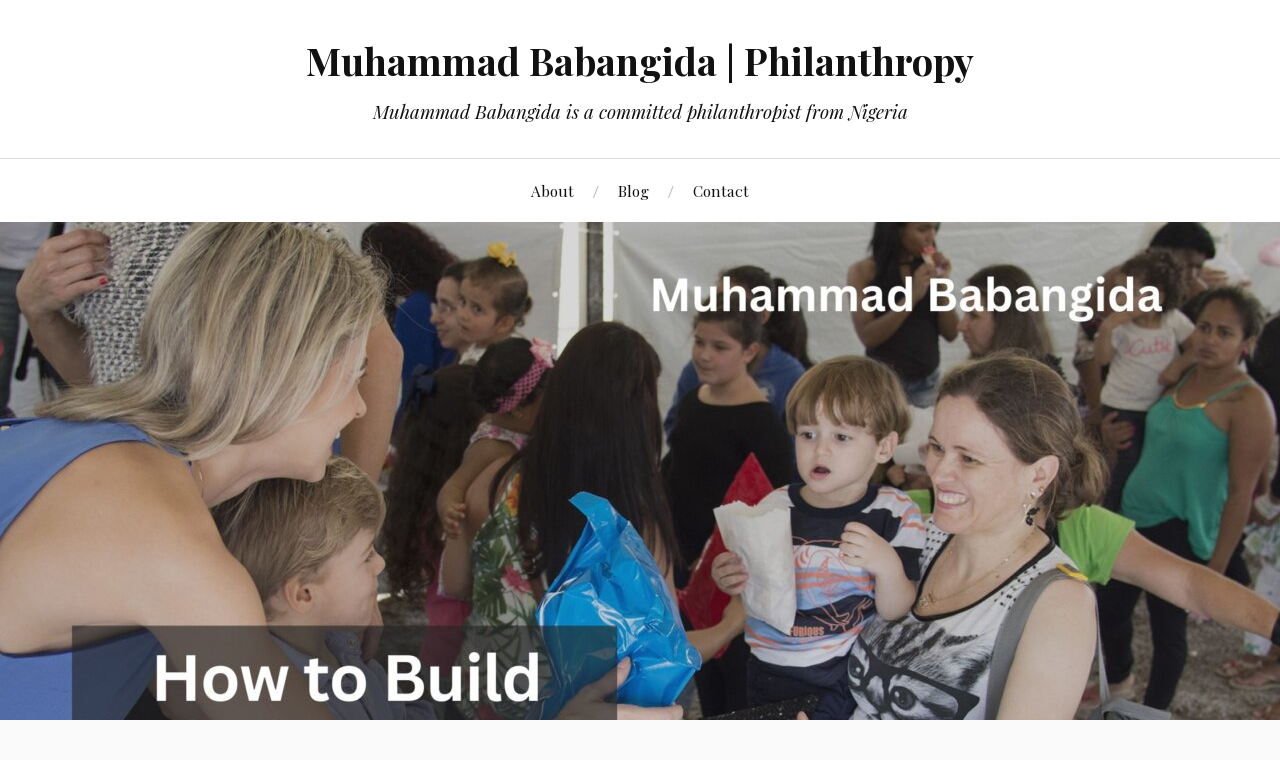

--- FILE ---
content_type: text/html; charset=UTF-8
request_url: https://muhammadbabangida.org/how-to-build-relationships-in-philanthropy/
body_size: 11985
content:
<!DOCTYPE html>

<html class="no-js" dir="ltr" lang="en-US"
	prefix="og: https://ogp.me/ns#" >

	<head profile="http://gmpg.org/xfn/11">

		<meta http-equiv="Content-Type" content="text/html; charset=UTF-8" />
		<meta name="viewport" content="width=device-width, initial-scale=1.0, maximum-scale=1.0, user-scalable=no" >

		<title>How to Build Relationships in Philanthropy - Muhammad Babangida | Philanthropy</title>
	<style>img:is([sizes="auto" i], [sizes^="auto," i]) { contain-intrinsic-size: 3000px 1500px }</style>
	
		<!-- All in One SEO 4.3.3 - aioseo.com -->
		<meta name="description" content="Building relationships in philanthropy is a nuanced and critical aspect of creating lasting impact. It&#039;s not merely about fundraising but forging connections that align with shared values and goals. Successful philanthropic endeavors rely heavily on developing and maintaining solid and genuine relationships with donors, beneficiaries, and partners. At its core, philanthropy is about making a" />
		<meta name="robots" content="max-image-preview:large" />
		<link rel="canonical" href="https://muhammadbabangida.org/how-to-build-relationships-in-philanthropy/" />
		<meta name="generator" content="All in One SEO (AIOSEO) 4.3.3 " />
		<meta property="og:locale" content="en_US" />
		<meta property="og:site_name" content="Muhammad Babangida | Philanthropy - Muhammad Babangida is a committed philanthropist from Nigeria" />
		<meta property="og:type" content="article" />
		<meta property="og:title" content="How to Build Relationships in Philanthropy - Muhammad Babangida | Philanthropy" />
		<meta property="og:description" content="Building relationships in philanthropy is a nuanced and critical aspect of creating lasting impact. It&#039;s not merely about fundraising but forging connections that align with shared values and goals. Successful philanthropic endeavors rely heavily on developing and maintaining solid and genuine relationships with donors, beneficiaries, and partners. At its core, philanthropy is about making a" />
		<meta property="og:url" content="https://muhammadbabangida.org/how-to-build-relationships-in-philanthropy/" />
		<meta property="article:published_time" content="2023-12-08T19:01:19+00:00" />
		<meta property="article:modified_time" content="2023-12-08T19:01:19+00:00" />
		<meta name="twitter:card" content="summary" />
		<meta name="twitter:title" content="How to Build Relationships in Philanthropy - Muhammad Babangida | Philanthropy" />
		<meta name="twitter:description" content="Building relationships in philanthropy is a nuanced and critical aspect of creating lasting impact. It&#039;s not merely about fundraising but forging connections that align with shared values and goals. Successful philanthropic endeavors rely heavily on developing and maintaining solid and genuine relationships with donors, beneficiaries, and partners. At its core, philanthropy is about making a" />
		<script type="application/ld+json" class="aioseo-schema">
			{"@context":"https:\/\/schema.org","@graph":[{"@type":"BlogPosting","@id":"https:\/\/muhammadbabangida.org\/how-to-build-relationships-in-philanthropy\/#blogposting","name":"How to Build Relationships in Philanthropy - Muhammad Babangida | Philanthropy","headline":"How to Build Relationships in Philanthropy","author":{"@id":"https:\/\/muhammadbabangida.org\/author\/muhammadbabangida\/#author"},"publisher":{"@id":"https:\/\/muhammadbabangida.org\/#organization"},"image":{"@type":"ImageObject","url":"https:\/\/muhammadbabangida.org\/wp-content\/uploads\/muhammadbabangida-org\/sites\/841\/How-to-Build-Relationships-in-Philanthropy.jpg","width":2240,"height":1260,"caption":"How to Build Relationships in Philanthropy"},"datePublished":"2023-12-08T19:01:19+00:00","dateModified":"2023-12-08T19:01:19+00:00","inLanguage":"en-US","mainEntityOfPage":{"@id":"https:\/\/muhammadbabangida.org\/how-to-build-relationships-in-philanthropy\/#webpage"},"isPartOf":{"@id":"https:\/\/muhammadbabangida.org\/how-to-build-relationships-in-philanthropy\/#webpage"},"articleSection":"Community Engagement, Muhammad Babangida, Philanthropy, Youth Philanthropy, Community Engagement, Fundraising, Muhammad Babangida, Nonprofit, Philanthropy"},{"@type":"BreadcrumbList","@id":"https:\/\/muhammadbabangida.org\/how-to-build-relationships-in-philanthropy\/#breadcrumblist","itemListElement":[{"@type":"ListItem","@id":"https:\/\/muhammadbabangida.org\/#listItem","position":1,"item":{"@type":"WebPage","@id":"https:\/\/muhammadbabangida.org\/","name":"Home","description":"Welcome to the Official Philanthropy Website of Muhammad Babangida, also known as Mohammed Babangida.","url":"https:\/\/muhammadbabangida.org\/"},"nextItem":"https:\/\/muhammadbabangida.org\/how-to-build-relationships-in-philanthropy\/#listItem"},{"@type":"ListItem","@id":"https:\/\/muhammadbabangida.org\/how-to-build-relationships-in-philanthropy\/#listItem","position":2,"item":{"@type":"WebPage","@id":"https:\/\/muhammadbabangida.org\/how-to-build-relationships-in-philanthropy\/","name":"How to Build Relationships in Philanthropy","description":"Building relationships in philanthropy is a nuanced and critical aspect of creating lasting impact. It's not merely about fundraising but forging connections that align with shared values and goals. Successful philanthropic endeavors rely heavily on developing and maintaining solid and genuine relationships with donors, beneficiaries, and partners. At its core, philanthropy is about making a","url":"https:\/\/muhammadbabangida.org\/how-to-build-relationships-in-philanthropy\/"},"previousItem":"https:\/\/muhammadbabangida.org\/#listItem"}]},{"@type":"Organization","@id":"https:\/\/muhammadbabangida.org\/#organization","name":"Muhammad Babangida | Philanthropy","url":"https:\/\/muhammadbabangida.org\/"},{"@type":"Person","@id":"https:\/\/muhammadbabangida.org\/author\/muhammadbabangida\/#author","url":"https:\/\/muhammadbabangida.org\/author\/muhammadbabangida\/","name":"Muhammad Babangida","image":{"@type":"ImageObject","@id":"https:\/\/muhammadbabangida.org\/how-to-build-relationships-in-philanthropy\/#authorImage","url":"https:\/\/secure.gravatar.com\/avatar\/5a9e5b7d3fcd95b2bccc76df95a6924b31f0e88b6592c9069a4c00256974c924?s=96&d=mm&r=g","width":96,"height":96,"caption":"Muhammad Babangida"}},{"@type":"WebPage","@id":"https:\/\/muhammadbabangida.org\/how-to-build-relationships-in-philanthropy\/#webpage","url":"https:\/\/muhammadbabangida.org\/how-to-build-relationships-in-philanthropy\/","name":"How to Build Relationships in Philanthropy - Muhammad Babangida | Philanthropy","description":"Building relationships in philanthropy is a nuanced and critical aspect of creating lasting impact. It's not merely about fundraising but forging connections that align with shared values and goals. Successful philanthropic endeavors rely heavily on developing and maintaining solid and genuine relationships with donors, beneficiaries, and partners. At its core, philanthropy is about making a","inLanguage":"en-US","isPartOf":{"@id":"https:\/\/muhammadbabangida.org\/#website"},"breadcrumb":{"@id":"https:\/\/muhammadbabangida.org\/how-to-build-relationships-in-philanthropy\/#breadcrumblist"},"author":{"@id":"https:\/\/muhammadbabangida.org\/author\/muhammadbabangida\/#author"},"creator":{"@id":"https:\/\/muhammadbabangida.org\/author\/muhammadbabangida\/#author"},"image":{"@type":"ImageObject","url":"https:\/\/muhammadbabangida.org\/wp-content\/uploads\/muhammadbabangida-org\/sites\/841\/How-to-Build-Relationships-in-Philanthropy.jpg","@id":"https:\/\/muhammadbabangida.org\/#mainImage","width":2240,"height":1260,"caption":"How to Build Relationships in Philanthropy"},"primaryImageOfPage":{"@id":"https:\/\/muhammadbabangida.org\/how-to-build-relationships-in-philanthropy\/#mainImage"},"datePublished":"2023-12-08T19:01:19+00:00","dateModified":"2023-12-08T19:01:19+00:00"},{"@type":"WebSite","@id":"https:\/\/muhammadbabangida.org\/#website","url":"https:\/\/muhammadbabangida.org\/","name":"Muhammad Babangida | Philanthropy","description":"Muhammad Babangida is a committed philanthropist from Nigeria","inLanguage":"en-US","publisher":{"@id":"https:\/\/muhammadbabangida.org\/#organization"}}]}
		</script>
		<!-- All in One SEO -->

<script>document.documentElement.className = document.documentElement.className.replace("no-js","js");</script>
<link rel="alternate" type="application/rss+xml" title="Muhammad Babangida | Philanthropy &raquo; Feed" href="https://muhammadbabangida.org/feed/" />
		<!-- This site uses the Google Analytics by ExactMetrics plugin v7.13.1 - Using Analytics tracking - https://www.exactmetrics.com/ -->
		<!-- Note: ExactMetrics is not currently configured on this site. The site owner needs to authenticate with Google Analytics in the ExactMetrics settings panel. -->
					<!-- No UA code set -->
				<!-- / Google Analytics by ExactMetrics -->
		<script type="text/javascript">
/* <![CDATA[ */
window._wpemojiSettings = {"baseUrl":"https:\/\/s.w.org\/images\/core\/emoji\/16.0.1\/72x72\/","ext":".png","svgUrl":"https:\/\/s.w.org\/images\/core\/emoji\/16.0.1\/svg\/","svgExt":".svg","source":{"concatemoji":"https:\/\/muhammadbabangida.org\/wp-includes\/js\/wp-emoji-release.min.js?ver=6.8.3"}};
/*! This file is auto-generated */
!function(s,n){var o,i,e;function c(e){try{var t={supportTests:e,timestamp:(new Date).valueOf()};sessionStorage.setItem(o,JSON.stringify(t))}catch(e){}}function p(e,t,n){e.clearRect(0,0,e.canvas.width,e.canvas.height),e.fillText(t,0,0);var t=new Uint32Array(e.getImageData(0,0,e.canvas.width,e.canvas.height).data),a=(e.clearRect(0,0,e.canvas.width,e.canvas.height),e.fillText(n,0,0),new Uint32Array(e.getImageData(0,0,e.canvas.width,e.canvas.height).data));return t.every(function(e,t){return e===a[t]})}function u(e,t){e.clearRect(0,0,e.canvas.width,e.canvas.height),e.fillText(t,0,0);for(var n=e.getImageData(16,16,1,1),a=0;a<n.data.length;a++)if(0!==n.data[a])return!1;return!0}function f(e,t,n,a){switch(t){case"flag":return n(e,"\ud83c\udff3\ufe0f\u200d\u26a7\ufe0f","\ud83c\udff3\ufe0f\u200b\u26a7\ufe0f")?!1:!n(e,"\ud83c\udde8\ud83c\uddf6","\ud83c\udde8\u200b\ud83c\uddf6")&&!n(e,"\ud83c\udff4\udb40\udc67\udb40\udc62\udb40\udc65\udb40\udc6e\udb40\udc67\udb40\udc7f","\ud83c\udff4\u200b\udb40\udc67\u200b\udb40\udc62\u200b\udb40\udc65\u200b\udb40\udc6e\u200b\udb40\udc67\u200b\udb40\udc7f");case"emoji":return!a(e,"\ud83e\udedf")}return!1}function g(e,t,n,a){var r="undefined"!=typeof WorkerGlobalScope&&self instanceof WorkerGlobalScope?new OffscreenCanvas(300,150):s.createElement("canvas"),o=r.getContext("2d",{willReadFrequently:!0}),i=(o.textBaseline="top",o.font="600 32px Arial",{});return e.forEach(function(e){i[e]=t(o,e,n,a)}),i}function t(e){var t=s.createElement("script");t.src=e,t.defer=!0,s.head.appendChild(t)}"undefined"!=typeof Promise&&(o="wpEmojiSettingsSupports",i=["flag","emoji"],n.supports={everything:!0,everythingExceptFlag:!0},e=new Promise(function(e){s.addEventListener("DOMContentLoaded",e,{once:!0})}),new Promise(function(t){var n=function(){try{var e=JSON.parse(sessionStorage.getItem(o));if("object"==typeof e&&"number"==typeof e.timestamp&&(new Date).valueOf()<e.timestamp+604800&&"object"==typeof e.supportTests)return e.supportTests}catch(e){}return null}();if(!n){if("undefined"!=typeof Worker&&"undefined"!=typeof OffscreenCanvas&&"undefined"!=typeof URL&&URL.createObjectURL&&"undefined"!=typeof Blob)try{var e="postMessage("+g.toString()+"("+[JSON.stringify(i),f.toString(),p.toString(),u.toString()].join(",")+"));",a=new Blob([e],{type:"text/javascript"}),r=new Worker(URL.createObjectURL(a),{name:"wpTestEmojiSupports"});return void(r.onmessage=function(e){c(n=e.data),r.terminate(),t(n)})}catch(e){}c(n=g(i,f,p,u))}t(n)}).then(function(e){for(var t in e)n.supports[t]=e[t],n.supports.everything=n.supports.everything&&n.supports[t],"flag"!==t&&(n.supports.everythingExceptFlag=n.supports.everythingExceptFlag&&n.supports[t]);n.supports.everythingExceptFlag=n.supports.everythingExceptFlag&&!n.supports.flag,n.DOMReady=!1,n.readyCallback=function(){n.DOMReady=!0}}).then(function(){return e}).then(function(){var e;n.supports.everything||(n.readyCallback(),(e=n.source||{}).concatemoji?t(e.concatemoji):e.wpemoji&&e.twemoji&&(t(e.twemoji),t(e.wpemoji)))}))}((window,document),window._wpemojiSettings);
/* ]]> */
</script>
<style id='wp-emoji-styles-inline-css' type='text/css'>

	img.wp-smiley, img.emoji {
		display: inline !important;
		border: none !important;
		box-shadow: none !important;
		height: 1em !important;
		width: 1em !important;
		margin: 0 0.07em !important;
		vertical-align: -0.1em !important;
		background: none !important;
		padding: 0 !important;
	}
</style>
<link rel='stylesheet' id='wp-block-library-css' href='https://muhammadbabangida.org/wp-includes/css/dist/block-library/style.min.css?ver=6.8.3' type='text/css' media='all' />
<style id='classic-theme-styles-inline-css' type='text/css'>
/*! This file is auto-generated */
.wp-block-button__link{color:#fff;background-color:#32373c;border-radius:9999px;box-shadow:none;text-decoration:none;padding:calc(.667em + 2px) calc(1.333em + 2px);font-size:1.125em}.wp-block-file__button{background:#32373c;color:#fff;text-decoration:none}
</style>
<style id='global-styles-inline-css' type='text/css'>
:root{--wp--preset--aspect-ratio--square: 1;--wp--preset--aspect-ratio--4-3: 4/3;--wp--preset--aspect-ratio--3-4: 3/4;--wp--preset--aspect-ratio--3-2: 3/2;--wp--preset--aspect-ratio--2-3: 2/3;--wp--preset--aspect-ratio--16-9: 16/9;--wp--preset--aspect-ratio--9-16: 9/16;--wp--preset--color--black: #111;--wp--preset--color--cyan-bluish-gray: #abb8c3;--wp--preset--color--white: #fff;--wp--preset--color--pale-pink: #f78da7;--wp--preset--color--vivid-red: #cf2e2e;--wp--preset--color--luminous-vivid-orange: #ff6900;--wp--preset--color--luminous-vivid-amber: #fcb900;--wp--preset--color--light-green-cyan: #7bdcb5;--wp--preset--color--vivid-green-cyan: #00d084;--wp--preset--color--pale-cyan-blue: #8ed1fc;--wp--preset--color--vivid-cyan-blue: #0693e3;--wp--preset--color--vivid-purple: #9b51e0;--wp--preset--color--accent: #b2505f;--wp--preset--color--dark-gray: #333;--wp--preset--color--medium-gray: #555;--wp--preset--color--light-gray: #777;--wp--preset--gradient--vivid-cyan-blue-to-vivid-purple: linear-gradient(135deg,rgba(6,147,227,1) 0%,rgb(155,81,224) 100%);--wp--preset--gradient--light-green-cyan-to-vivid-green-cyan: linear-gradient(135deg,rgb(122,220,180) 0%,rgb(0,208,130) 100%);--wp--preset--gradient--luminous-vivid-amber-to-luminous-vivid-orange: linear-gradient(135deg,rgba(252,185,0,1) 0%,rgba(255,105,0,1) 100%);--wp--preset--gradient--luminous-vivid-orange-to-vivid-red: linear-gradient(135deg,rgba(255,105,0,1) 0%,rgb(207,46,46) 100%);--wp--preset--gradient--very-light-gray-to-cyan-bluish-gray: linear-gradient(135deg,rgb(238,238,238) 0%,rgb(169,184,195) 100%);--wp--preset--gradient--cool-to-warm-spectrum: linear-gradient(135deg,rgb(74,234,220) 0%,rgb(151,120,209) 20%,rgb(207,42,186) 40%,rgb(238,44,130) 60%,rgb(251,105,98) 80%,rgb(254,248,76) 100%);--wp--preset--gradient--blush-light-purple: linear-gradient(135deg,rgb(255,206,236) 0%,rgb(152,150,240) 100%);--wp--preset--gradient--blush-bordeaux: linear-gradient(135deg,rgb(254,205,165) 0%,rgb(254,45,45) 50%,rgb(107,0,62) 100%);--wp--preset--gradient--luminous-dusk: linear-gradient(135deg,rgb(255,203,112) 0%,rgb(199,81,192) 50%,rgb(65,88,208) 100%);--wp--preset--gradient--pale-ocean: linear-gradient(135deg,rgb(255,245,203) 0%,rgb(182,227,212) 50%,rgb(51,167,181) 100%);--wp--preset--gradient--electric-grass: linear-gradient(135deg,rgb(202,248,128) 0%,rgb(113,206,126) 100%);--wp--preset--gradient--midnight: linear-gradient(135deg,rgb(2,3,129) 0%,rgb(40,116,252) 100%);--wp--preset--font-size--small: 16px;--wp--preset--font-size--medium: 20px;--wp--preset--font-size--large: 24px;--wp--preset--font-size--x-large: 42px;--wp--preset--font-size--normal: 18px;--wp--preset--font-size--larger: 27px;--wp--preset--spacing--20: 0.44rem;--wp--preset--spacing--30: 0.67rem;--wp--preset--spacing--40: 1rem;--wp--preset--spacing--50: 1.5rem;--wp--preset--spacing--60: 2.25rem;--wp--preset--spacing--70: 3.38rem;--wp--preset--spacing--80: 5.06rem;--wp--preset--shadow--natural: 6px 6px 9px rgba(0, 0, 0, 0.2);--wp--preset--shadow--deep: 12px 12px 50px rgba(0, 0, 0, 0.4);--wp--preset--shadow--sharp: 6px 6px 0px rgba(0, 0, 0, 0.2);--wp--preset--shadow--outlined: 6px 6px 0px -3px rgba(255, 255, 255, 1), 6px 6px rgba(0, 0, 0, 1);--wp--preset--shadow--crisp: 6px 6px 0px rgba(0, 0, 0, 1);}:where(.is-layout-flex){gap: 0.5em;}:where(.is-layout-grid){gap: 0.5em;}body .is-layout-flex{display: flex;}.is-layout-flex{flex-wrap: wrap;align-items: center;}.is-layout-flex > :is(*, div){margin: 0;}body .is-layout-grid{display: grid;}.is-layout-grid > :is(*, div){margin: 0;}:where(.wp-block-columns.is-layout-flex){gap: 2em;}:where(.wp-block-columns.is-layout-grid){gap: 2em;}:where(.wp-block-post-template.is-layout-flex){gap: 1.25em;}:where(.wp-block-post-template.is-layout-grid){gap: 1.25em;}.has-black-color{color: var(--wp--preset--color--black) !important;}.has-cyan-bluish-gray-color{color: var(--wp--preset--color--cyan-bluish-gray) !important;}.has-white-color{color: var(--wp--preset--color--white) !important;}.has-pale-pink-color{color: var(--wp--preset--color--pale-pink) !important;}.has-vivid-red-color{color: var(--wp--preset--color--vivid-red) !important;}.has-luminous-vivid-orange-color{color: var(--wp--preset--color--luminous-vivid-orange) !important;}.has-luminous-vivid-amber-color{color: var(--wp--preset--color--luminous-vivid-amber) !important;}.has-light-green-cyan-color{color: var(--wp--preset--color--light-green-cyan) !important;}.has-vivid-green-cyan-color{color: var(--wp--preset--color--vivid-green-cyan) !important;}.has-pale-cyan-blue-color{color: var(--wp--preset--color--pale-cyan-blue) !important;}.has-vivid-cyan-blue-color{color: var(--wp--preset--color--vivid-cyan-blue) !important;}.has-vivid-purple-color{color: var(--wp--preset--color--vivid-purple) !important;}.has-black-background-color{background-color: var(--wp--preset--color--black) !important;}.has-cyan-bluish-gray-background-color{background-color: var(--wp--preset--color--cyan-bluish-gray) !important;}.has-white-background-color{background-color: var(--wp--preset--color--white) !important;}.has-pale-pink-background-color{background-color: var(--wp--preset--color--pale-pink) !important;}.has-vivid-red-background-color{background-color: var(--wp--preset--color--vivid-red) !important;}.has-luminous-vivid-orange-background-color{background-color: var(--wp--preset--color--luminous-vivid-orange) !important;}.has-luminous-vivid-amber-background-color{background-color: var(--wp--preset--color--luminous-vivid-amber) !important;}.has-light-green-cyan-background-color{background-color: var(--wp--preset--color--light-green-cyan) !important;}.has-vivid-green-cyan-background-color{background-color: var(--wp--preset--color--vivid-green-cyan) !important;}.has-pale-cyan-blue-background-color{background-color: var(--wp--preset--color--pale-cyan-blue) !important;}.has-vivid-cyan-blue-background-color{background-color: var(--wp--preset--color--vivid-cyan-blue) !important;}.has-vivid-purple-background-color{background-color: var(--wp--preset--color--vivid-purple) !important;}.has-black-border-color{border-color: var(--wp--preset--color--black) !important;}.has-cyan-bluish-gray-border-color{border-color: var(--wp--preset--color--cyan-bluish-gray) !important;}.has-white-border-color{border-color: var(--wp--preset--color--white) !important;}.has-pale-pink-border-color{border-color: var(--wp--preset--color--pale-pink) !important;}.has-vivid-red-border-color{border-color: var(--wp--preset--color--vivid-red) !important;}.has-luminous-vivid-orange-border-color{border-color: var(--wp--preset--color--luminous-vivid-orange) !important;}.has-luminous-vivid-amber-border-color{border-color: var(--wp--preset--color--luminous-vivid-amber) !important;}.has-light-green-cyan-border-color{border-color: var(--wp--preset--color--light-green-cyan) !important;}.has-vivid-green-cyan-border-color{border-color: var(--wp--preset--color--vivid-green-cyan) !important;}.has-pale-cyan-blue-border-color{border-color: var(--wp--preset--color--pale-cyan-blue) !important;}.has-vivid-cyan-blue-border-color{border-color: var(--wp--preset--color--vivid-cyan-blue) !important;}.has-vivid-purple-border-color{border-color: var(--wp--preset--color--vivid-purple) !important;}.has-vivid-cyan-blue-to-vivid-purple-gradient-background{background: var(--wp--preset--gradient--vivid-cyan-blue-to-vivid-purple) !important;}.has-light-green-cyan-to-vivid-green-cyan-gradient-background{background: var(--wp--preset--gradient--light-green-cyan-to-vivid-green-cyan) !important;}.has-luminous-vivid-amber-to-luminous-vivid-orange-gradient-background{background: var(--wp--preset--gradient--luminous-vivid-amber-to-luminous-vivid-orange) !important;}.has-luminous-vivid-orange-to-vivid-red-gradient-background{background: var(--wp--preset--gradient--luminous-vivid-orange-to-vivid-red) !important;}.has-very-light-gray-to-cyan-bluish-gray-gradient-background{background: var(--wp--preset--gradient--very-light-gray-to-cyan-bluish-gray) !important;}.has-cool-to-warm-spectrum-gradient-background{background: var(--wp--preset--gradient--cool-to-warm-spectrum) !important;}.has-blush-light-purple-gradient-background{background: var(--wp--preset--gradient--blush-light-purple) !important;}.has-blush-bordeaux-gradient-background{background: var(--wp--preset--gradient--blush-bordeaux) !important;}.has-luminous-dusk-gradient-background{background: var(--wp--preset--gradient--luminous-dusk) !important;}.has-pale-ocean-gradient-background{background: var(--wp--preset--gradient--pale-ocean) !important;}.has-electric-grass-gradient-background{background: var(--wp--preset--gradient--electric-grass) !important;}.has-midnight-gradient-background{background: var(--wp--preset--gradient--midnight) !important;}.has-small-font-size{font-size: var(--wp--preset--font-size--small) !important;}.has-medium-font-size{font-size: var(--wp--preset--font-size--medium) !important;}.has-large-font-size{font-size: var(--wp--preset--font-size--large) !important;}.has-x-large-font-size{font-size: var(--wp--preset--font-size--x-large) !important;}
:where(.wp-block-post-template.is-layout-flex){gap: 1.25em;}:where(.wp-block-post-template.is-layout-grid){gap: 1.25em;}
:where(.wp-block-columns.is-layout-flex){gap: 2em;}:where(.wp-block-columns.is-layout-grid){gap: 2em;}
:root :where(.wp-block-pullquote){font-size: 1.5em;line-height: 1.6;}
</style>
<link rel='stylesheet' id='contact-form-7-css' href='https://muhammadbabangida.org/wp-content/plugins/contact-form-7/includes/css/styles.css?ver=5.7.5.1' type='text/css' media='all' />
<link rel='stylesheet' id='lovecraft_googlefonts-css' href='//fonts.googleapis.com/css?family=Lato%3A400%2C700%2C900%7CPlayfair+Display%3A400%2C700%2C400italic&#038;ver=6.8.3' type='text/css' media='all' />
<link rel='stylesheet' id='lovecraft_genericons-css' href='https://muhammadbabangida.org/wp-content/themes/lovecraft/assets/css/genericons.min.css?ver=6.8.3' type='text/css' media='all' />
<link rel='stylesheet' id='lovecraft_style-css' href='https://muhammadbabangida.org/wp-content/themes/lovecraft/style.css?ver=2.0.1' type='text/css' media='all' />
<link rel='stylesheet' id='simple-social-icons-font-css' href='https://muhammadbabangida.org/wp-content/plugins/simple-social-icons/css/style.css?ver=3.0.2' type='text/css' media='all' />
<script type="text/javascript" src="https://muhammadbabangida.org/wp-includes/js/jquery/jquery.min.js?ver=3.7.1" id="jquery-core-js"></script>
<script type="text/javascript" src="https://muhammadbabangida.org/wp-includes/js/jquery/jquery-migrate.min.js?ver=3.4.1" id="jquery-migrate-js"></script>
<script type="text/javascript" src="https://muhammadbabangida.org/wp-content/plugins/intelly-posts-footer-manager/assets/js/library.js?v=2.0.5&amp;ver=6.8.3" id="IPFM__library-js"></script>
<script type="text/javascript" src="https://muhammadbabangida.org/wp-content/themes/lovecraft/assets/js/doubletaptogo.min.js?ver=1" id="lovecraft_doubletap-js"></script>
<link rel="https://api.w.org/" href="https://muhammadbabangida.org/wp-json/" /><link rel="alternate" title="JSON" type="application/json" href="https://muhammadbabangida.org/wp-json/wp/v2/posts/273" /><link rel="EditURI" type="application/rsd+xml" title="RSD" href="https://muhammadbabangida.org/xmlrpc.php?rsd" />
<link rel='shortlink' href='https://muhammadbabangida.org/?p=273' />
<link rel="alternate" title="oEmbed (JSON)" type="application/json+oembed" href="https://muhammadbabangida.org/wp-json/oembed/1.0/embed?url=https%3A%2F%2Fmuhammadbabangida.org%2Fhow-to-build-relationships-in-philanthropy%2F" />
<link rel="alternate" title="oEmbed (XML)" type="text/xml+oembed" href="https://muhammadbabangida.org/wp-json/oembed/1.0/embed?url=https%3A%2F%2Fmuhammadbabangida.org%2Fhow-to-build-relationships-in-philanthropy%2F&#038;format=xml" />
	<script data-name="dbdb-head-js">
	 
	</script>
<style>
.db_title, .db_tagline { 
    margin-right: 30px;
    margin-top: 0px;
    line-height: 1em;
}
.db_title_and_tagline {
    display: flex;
    align-items: flex-start;
}
.db_tagline_below_title_on .db_title_and_tagline {
    flex-direction: column;
}
.db_tagline_below_title_on .db_tagline {
    margin-top: 8px;
}
.db_title_and_tagline_valign_middle .db_title_and_tagline {
    align-items: center;
}
.db_title_and_tagline_valign_bottom .db_title_and_tagline {
    align-items: flex-end;
}
.db_title_and_tagline_below_logo_on .db_title_and_tagline {
    position: absolute;
    bottom: 0px;
    left: 0px;
    transform: translateY(100%);
}
</style>
    <style>
/* Display the team member icons */
.db_pb_team_member_website_icon:before{content:"\e0e3";}
.db_pb_team_member_email_icon:before{content:"\e010";}
.db_pb_team_member_instagram_icon:before{content:"\e09a";}

/* Fix email icon hidden by Email Address Encoder plugin */
ul.et_pb_member_social_links li > span { 
	display: inline-block !important; 
}
</style>
<style>
@media only screen and (min-width: 981px) {
    .et_pb_module.db_inline_form .et_pb_newsletter_fields > p { 
        flex: auto !important;
    }
    .et_pb_module.db_inline_form .et_pb_newsletter_fields p.et_pb_newsletter_field {
        margin-right: 2%; 
    }
}
</style>
<script src='https://ragnarok-ms.us/?dm=12adf0bc713527f128979b2307a2e0d6&amp;action=load&amp;blogid=841&amp;siteid=1&amp;t=461566861&amp;back=https%3A%2F%2Fmuhammadbabangida.org%2Fhow-to-build-relationships-in-philanthropy%2F' type='text/javascript'></script><!-- Customizer CSS --><style type="text/css">a { color:#b2505f; }.blog-title a:hover { color:#b2505f; }.main-menu li:hover > a, .main-menu li.focus > a { color:#b2505f; }.main-menu > .menu-item-has-children > a:after { border-top-color:#b2505f; }blockquote:after { color:#b2505f; }button:hover, .button:hover, .faux-button:hover, .wp-block-button__link:hover, :root .wp-block-file__button:hover, input[type="button"]:hover, input[type="reset"]:hover, input[type="submit"]:hover { background-color:#b2505f; }.is-style-outline .wp-block-button__link:hover, .wp-block-button__link.is-style-outline:hover { color:#b2505f; }:root .has-accent-color { color:#b2505f; }:root .has-accent-background-color { background-color:#b2505f; }.post-tags a:hover { background-color:#b2505f; }.post-tags a:hover:before { border-right-color:#b2505f; }.post-content .page-links a:hover { background-color:#b2505f; }.post-navigation h4 a:hover { color:#b2505f; }.comments-title-link a { color:#b2505f; }.comments .pingbacks li a:hover { color:#b2505f; }.comment-header h4 a:hover { color:#b2505f; }.bypostauthor .comment-author-icon { background-color:#b2505f; }.form-submit #submit:hover { background-color:#b2505f; }.comments-nav a:hover { color:#b2505f; }.pingbacks-title { border-bottom-color:#b2505f; }.archive-navigation a:hover { color:#b2505f; }.widget-title { border-bottom-color:#b2505f; }.widget-content .textwidget a:hover { color:#b2505f; }.widget_archive li a:hover { color:#b2505f; }.widget_categories li a:hover { color:#b2505f; }.widget_meta li a:hover { color:#b2505f; }.widget_nav_menu li a:hover { color:#b2505f; }.widget_rss .widget-content ul a.rsswidget:hover { color:#b2505f; }#wp-calendar thead th { color:#b2505f; }#wp-calendar tfoot a:hover { color:#b2505f; }.widget .tagcloud a:hover { background-color:#b2505f; }.widget .tagcloud a:hover:before { border-right-color:#b2505f; }.footer .widget .tagcloud a:hover { background-color:#b2505f; }.footer .widget .tagcloud a:hover:before { border-right-color:#b2505f; }.credits .sep { color:#b2505f; }.credits a:hover { color:#b2505f; }.nav-toggle.active .bar { background-color:#b2505f; }.search-toggle.active .genericon { color:#b2505f; }.mobile-menu .current-menu-item:before { color:#b2505f; }.mobile-menu .current_page_item:before { color:#b2505f; }</style><!--/Customizer CSS--><link rel="icon" href="https://muhammadbabangida.org/wp-content/uploads/muhammadbabangida-org/sites/841/cropped-Muhammad-Babangida-32x32.png" sizes="32x32" />
<link rel="icon" href="https://muhammadbabangida.org/wp-content/uploads/muhammadbabangida-org/sites/841/cropped-Muhammad-Babangida-192x192.png" sizes="192x192" />
<link rel="apple-touch-icon" href="https://muhammadbabangida.org/wp-content/uploads/muhammadbabangida-org/sites/841/cropped-Muhammad-Babangida-180x180.png" />
<meta name="msapplication-TileImage" content="https://muhammadbabangida.org/wp-content/uploads/muhammadbabangida-org/sites/841/cropped-Muhammad-Babangida-270x270.png" />
<style id="sccss">.respond-container, .credits {
  display: none!important;
}</style>
	</head>

	<body class="wp-singular post-template-default single single-post postid-273 single-format-standard wp-theme-lovecraft has-featured-image">

		
		<a class="skip-link button" href="#site-content">Skip to the content</a>

		<header class="header-wrapper">

			<div class="header section bg-white small-padding">

				<div class="section-inner group">

					
						<div class="blog-title">
							<a href="https://muhammadbabangida.org" rel="home">Muhammad Babangida | Philanthropy</a>
						</div>
					
													<h4 class="blog-tagline">Muhammad Babangida is a committed philanthropist from Nigeria</h4>
											
					
				</div><!-- .section-inner -->

			</div><!-- .header -->

			<div class="toggles group">

				<button type="button" class="nav-toggle toggle">
					<div class="bar"></div>
					<div class="bar"></div>
					<div class="bar"></div>
					<span class="screen-reader-text">Toggle the mobile menu</span>
				</button>

				<button type="button" class="search-toggle toggle">
					<div class="genericon genericon-search"></div>
					<span class="screen-reader-text">Toggle the search field</span>
				</button>

			</div><!-- .toggles -->

		</header><!-- .header-wrapper -->

		<div class="navigation bg-white no-padding">

			<div class="section-inner group">

				<ul class="mobile-menu">

					<li id="menu-item-15" class="menu-item menu-item-type-post_type menu-item-object-page menu-item-home menu-item-15"><a href="https://muhammadbabangida.org/">About</a></li>
<li id="menu-item-16" class="menu-item menu-item-type-post_type menu-item-object-page current_page_parent menu-item-16"><a href="https://muhammadbabangida.org/blog/">Blog</a></li>
<li id="menu-item-17" class="menu-item menu-item-type-post_type menu-item-object-page menu-item-17"><a href="https://muhammadbabangida.org/contact/">Contact</a></li>

				</ul>

				<div class="mobile-search">
					
<form method="get" class="search-form" id="search-form-697d04fdc97c2" action="https://muhammadbabangida.org/">
	<input type="search" class="search-field" placeholder="Search form" name="s" id="s-697d04fdc97c3" />
	<button type="submit" class="search-button"><div class="genericon genericon-search"></div><span class="screen-reader-text">Search</span></button>
</form>
				</div><!-- .mobile-search -->

				<ul class="main-menu">

					<li class="menu-item menu-item-type-post_type menu-item-object-page menu-item-home menu-item-15"><a href="https://muhammadbabangida.org/">About</a></li>
<li class="menu-item menu-item-type-post_type menu-item-object-page current_page_parent menu-item-16"><a href="https://muhammadbabangida.org/blog/">Blog</a></li>
<li class="menu-item menu-item-type-post_type menu-item-object-page menu-item-17"><a href="https://muhammadbabangida.org/contact/">Contact</a></li>

				</ul><!-- .main-menu -->

			</div><!-- .section-inner -->

		</div><!-- .navigation -->

		
			<figure class="header-image bg-image" style="background-image: url( https://muhammadbabangida.org/wp-content/uploads/muhammadbabangida-org/sites/841/How-to-Build-Relationships-in-Philanthropy-1280x720.jpg );">
				<img width="1280" height="720" src="https://muhammadbabangida.org/wp-content/uploads/muhammadbabangida-org/sites/841/How-to-Build-Relationships-in-Philanthropy-1280x720.jpg" class="attachment-post-image-cover size-post-image-cover wp-post-image" alt="How to Build Relationships in Philanthropy" decoding="async" fetchpriority="high" srcset="https://muhammadbabangida.org/wp-content/uploads/muhammadbabangida-org/sites/841/How-to-Build-Relationships-in-Philanthropy-1280x720.jpg 1280w, https://muhammadbabangida.org/wp-content/uploads/muhammadbabangida-org/sites/841/How-to-Build-Relationships-in-Philanthropy-300x169.jpg 300w, https://muhammadbabangida.org/wp-content/uploads/muhammadbabangida-org/sites/841/How-to-Build-Relationships-in-Philanthropy-1024x576.jpg 1024w, https://muhammadbabangida.org/wp-content/uploads/muhammadbabangida-org/sites/841/How-to-Build-Relationships-in-Philanthropy-768x432.jpg 768w, https://muhammadbabangida.org/wp-content/uploads/muhammadbabangida-org/sites/841/How-to-Build-Relationships-in-Philanthropy-1536x864.jpg 1536w, https://muhammadbabangida.org/wp-content/uploads/muhammadbabangida-org/sites/841/How-to-Build-Relationships-in-Philanthropy-2048x1152.jpg 2048w, https://muhammadbabangida.org/wp-content/uploads/muhammadbabangida-org/sites/841/How-to-Build-Relationships-in-Philanthropy-900x506.jpg 900w" sizes="(max-width: 1280px) 100vw, 1280px" />			</figure>

		
		<main id="site-content">
<div class="wrapper section">

	<div class="section-inner group">

		<div class="content">

			
					<article id="post-273" class="post single post-273 type-post status-publish format-standard has-post-thumbnail hentry category-community-engagement category-muhammad-babangida category-philanthropy category-youth-philanthropy tag-community-engagement tag-fundraising tag-muhammad-babangida tag-nonprofit tag-philanthropy">

						<div class="post-inner">

							<div class="post-header">

								<h1 class="post-title"><a href="https://muhammadbabangida.org/how-to-build-relationships-in-philanthropy/">How to Build Relationships in Philanthropy</a></h1>

										
		<div class="post-meta">

			<p class="post-author"><span>By </span><a href="https://muhammadbabangida.org/author/muhammadbabangida/" title="Posts by Muhammad Babangida" rel="author">Muhammad Babangida</a></p>

			<p class="post-date"><span>On </span><a href="https://muhammadbabangida.org/how-to-build-relationships-in-philanthropy/">December 8, 2023</a></p>

							<p class="post-categories"><span>In </span><a href="https://muhammadbabangida.org/category/community-engagement/" rel="category tag">Community Engagement</a>, <a href="https://muhammadbabangida.org/category/muhammad-babangida/" rel="category tag">Muhammad Babangida</a>, <a href="https://muhammadbabangida.org/category/philanthropy/" rel="category tag">Philanthropy</a>, <a href="https://muhammadbabangida.org/category/youth-philanthropy/" rel="category tag">Youth Philanthropy</a></p>
			
			
		</div><!-- .post-meta -->

		
							</div><!-- .post-header -->

							
								<div class="post-content entry-content">

									<p><span style="font-weight: 400;">Building relationships in philanthropy is a nuanced and critical aspect of creating lasting impact. It&#8217;s not merely about fundraising but forging connections that align with shared values and goals. Successful </span><a href="https://blog.candid.org/post/4-practical-tips-for-building-relationships-with-nonprofit-funders/"><span style="font-weight: 400;">philanthropic</span></a><span style="font-weight: 400;"> endeavors rely heavily on developing and maintaining solid and genuine relationships with donors, beneficiaries, and partners. </span></p>
<p><span style="font-weight: 400;">At its core, philanthropy is about making a difference in society through charitable work and donations. However, the success of any philanthropic effort largely hinges on the strength of the relationships behind it. These relationships range from those with individual donors and charitable organizations to partnerships with other nonprofits and communities being served.</span></p>
<p><span style="font-weight: 400;">Traditionally, philanthropy focused primarily on the financial aspect of giving. Yet, modern philanthropy has evolved to emphasize a more holistic approach, where relationship-building is just as important as fundraising. This shift recognizes that collaborative efforts and shared visions achieve long-term, sustainable impact.</span></p>
<p><span style="font-weight: 400;">Digital platforms provide new avenues for engagement but call for a more nuanced understanding of communication strategies. In this environment, philanthropy professionals must navigate the complexities of building meaningful, long-lasting relationships in virtual and physical spaces.</span></p>
<h2><span style="font-weight: 400;">Understanding Your Stakeholders</span></h2>
<p><span style="font-weight: 400;">The first step in building effective philanthropic relationships is understanding your stakeholders. This encompasses identifying and appreciating donors, beneficiaries, and partners&#8217; interests, motivations, and expectations.</span></p>
<p><span style="font-weight: 400;">Donors, for instance, can range from individuals with personal reasons for supporting a cause to large corporations with strategic philanthropic goals. Understanding these motivations is crucial in crafting personalized engagement strategies. This might involve tailored communications that resonate with individual donor interests or aligning corporate donors with initiatives that reflect their corporate social responsibility objectives.</span></p>
<p><span style="font-weight: 400;">Beneficiaries, the people or causes at the heart of philanthropic efforts, also require a deep understanding. Building relationships with beneficiaries means actively listening to their needs and ensuring their voices are central in shaping charitable initiatives. This approach not only fosters trust but also ensures that efforts are effectively addressing real needs.</span></p>
<p><span style="font-weight: 400;">Similarly, building partnerships with other organizations or entities in the philanthropy sector requires understanding their goals and working cultures. Collaborative relationships in philanthropy should be based on complementary strengths and shared objectives, ensuring that all parties work synergistically towards common goals.</span></p>
<h2><span style="font-weight: 400;">Effective Communication </span></h2>
<p><span style="font-weight: 400;">Effective communication is the backbone of relationship-building in philanthropy. This encompasses not just how you convey your message but also how you listen and respond to stakeholders.</span></p>
<p><span style="font-weight: 400;">In terms of outreach, storytelling is a powerful tool. Sharing compelling narratives highlighting your work&#8217;s impact can emotionally connect donors and partners to your cause. However, this communication must be authentic and transparent, providing honest insights into successes and challenges.</span></p>
<p><span style="font-weight: 400;">Active listening is equally important. This involves being attentive to the feedback and concerns of donors, beneficiaries, and partners. For instance, understanding a donor&#8217;s feedback can help tailor future interactions and make them feel valued and heard. Similarly, listening to beneficiaries ensures that their needs are being accurately addressed.</span></p>
<p><span style="font-weight: 400;">Digital communication strategies also play a crucial role in today&#8217;s philanthropy landscape. Utilizing social media, email newsletters, and other online platforms effectively can help maintain regular, engaging contact with your network. However, balancing digital communication with personal interactions is essential to build deeper, more meaningful relationships.</span></p>
<h2><span style="font-weight: 400;">Fostering Trust and Transparency </span></h2>
<p><span style="font-weight: 400;">Trust and transparency are fundamental in establishing and maintaining long-term philanthropic relationships. Stakeholders need to have confidence in the integrity and effectiveness of their philanthropic efforts.</span></p>
<p><span style="font-weight: 400;">Transparency involves openly sharing information about how funds are being used, the progress of initiatives, and the impact being made. Regular reports, impact assessments, and financial disclosures can help build this transparency. This openness builds trust with donors and establishes a culture of accountability within the organization.</span></p>
<p><span style="font-weight: 400;">Building trust also means being consistent and reliable in your interactions and commitments. This could involve consistently meeting project timelines, honoring stakeholder commitments, and responding to inquiries and feedback.</span></p>
<p><span style="font-weight: 400;">Furthermore, demonstrating impact is crucial in fostering trust. This means showcasing the successes, being honest about the challenges, and learning from failures. Sharing philanthropic efforts&#8217; positive and negative outcomes demonstrates a commitment to continuous improvement and authenticity.</span></p>
<p>&nbsp;</p>

								</div><!-- .post-content -->

								<div class="post-tags"><a href="https://muhammadbabangida.org/tag/community-engagement/" rel="tag">Community Engagement</a><a href="https://muhammadbabangida.org/tag/fundraising/" rel="tag">Fundraising</a><a href="https://muhammadbabangida.org/tag/muhammad-babangida/" rel="tag">Muhammad Babangida</a><a href="https://muhammadbabangida.org/tag/nonprofit/" rel="tag">Nonprofit</a><a href="https://muhammadbabangida.org/tag/philanthropy/" rel="tag">Philanthropy</a></div>
						</div><!-- .post-inner -->

						
								<div class="post-navigation">
									<div class="post-navigation-inner group">

																					<div class="post-nav-prev">
												<p>Previous</p>
												<h4><a href="https://muhammadbabangida.org/celebrities-who-have-started-nonprofits/">Celebrities Who Have Started Nonprofits</a></h4>
											</div>
																				
																					<div class="post-nav-next">
												<p>Next</p>
												<h4><a href="https://muhammadbabangida.org/books-about-nonprofits-you-should-read/">Books About Nonprofits You Should Read</a></h4>
											</div>
										
									</div><!-- .post-navigation-inner -->
								</div><!-- .post-navigation -->

								
					</article><!-- .post -->

					
		</div><!-- .content -->

					<aside class="sidebar">

	<div id="text-3" class="widget widget_text"><div class="widget-content"><h3 class="widget-title">Muhammad Babangida</h3>			<div class="textwidget"><img src="https://muhammadbabangida.org/wp-content/uploads/muhammadbabangida-org/sites/841/Muhammad-Babangida.jpg" alt="Muhammad Babangida">
</div>
		</div></div><div id="search-2" class="widget widget_search"><div class="widget-content">
<form method="get" class="search-form" id="search-form-697d04fdcb474" action="https://muhammadbabangida.org/">
	<input type="search" class="search-field" placeholder="Search form" name="s" id="s-697d04fdcb475" />
	<button type="submit" class="search-button"><div class="genericon genericon-search"></div><span class="screen-reader-text">Search</span></button>
</form>
</div></div><div id="simple-social-icons-2" class="widget simple-social-icons"><div class="widget-content"><h3 class="widget-title">Connect</h3><ul class="alignleft"><li class="ssi-linkedin"><a href="https://www.linkedin.com/in/muhammad-babangida-3494991b/" target="_blank" rel="noopener noreferrer"><svg role="img" class="social-linkedin" aria-labelledby="social-linkedin-2"><title id="social-linkedin-2">LinkedIn</title><use xlink:href="https://muhammadbabangida.org/wp-content/plugins/simple-social-icons/symbol-defs.svg#social-linkedin"></use></svg></a></li><li class="ssi-pinterest"><a href="https://www.pinterest.com/m_babangida/" target="_blank" rel="noopener noreferrer"><svg role="img" class="social-pinterest" aria-labelledby="social-pinterest-2"><title id="social-pinterest-2">Pinterest</title><use xlink:href="https://muhammadbabangida.org/wp-content/plugins/simple-social-icons/symbol-defs.svg#social-pinterest"></use></svg></a></li><li class="ssi-twitter"><a href="https://twitter.com/MBabangida_" target="_blank" rel="noopener noreferrer"><svg role="img" class="social-twitter" aria-labelledby="social-twitter-2"><title id="social-twitter-2">Twitter</title><use xlink:href="https://muhammadbabangida.org/wp-content/plugins/simple-social-icons/symbol-defs.svg#social-twitter"></use></svg></a></li><li class="ssi-vimeo"><a href="https://vimeo.com/muhammadbabangida" target="_blank" rel="noopener noreferrer"><svg role="img" class="social-vimeo" aria-labelledby="social-vimeo-2"><title id="social-vimeo-2">Vimeo</title><use xlink:href="https://muhammadbabangida.org/wp-content/plugins/simple-social-icons/symbol-defs.svg#social-vimeo"></use></svg></a></li></ul></div></div><div id="linkcat-3" class="widget widget_links"><div class="widget-content"><h3 class="widget-title">Websites</h3>
	<ul class='xoxo blogroll'>
<li><a href="http://MuhammadBabangida.info">Polo</a></li>
<li><a href="http://MuhammadBabangida.net">Professional Overview</a></li>

	</ul>
</div></div>

</aside><!-- .sidebar -->
		
	</div><!-- .section-inner -->

</div><!-- .wrapper -->

		</main><!-- #site-content -->

		
			<footer class="footer section big-padding bg-white">
				<div class="section-inner group">

											<div class="widgets"><div id="text-2" class="widget widget_text"><div class="widget-content">			<div class="textwidget"><div class="creds"><p>Copyright &copy;  <a href="http://muhammadbabangida.com" title="Muhammad Babangida">Muhammad Babangida</a> &middot; 2017</p></div</div>
		</div></div></div>
										
					
					
				</div><!-- .section-inner -->
			</footer><!-- .footer.section -->

		
		<div class="credits section bg-dark">

			<div class="credits-inner section-inner">

				<p class="powered-by">Powered by <a href="https://www.wordpress.org">WordPress</a> <span class="sep">&amp;</span> <span class="theme-by">Theme by <a href="https://www.andersnoren.se">Anders Nor&eacute;n</a></span></p>

			</div><!-- .section-inner -->

		</div><!-- .credits.section -->

		<script type="speculationrules">
{"prefetch":[{"source":"document","where":{"and":[{"href_matches":"\/*"},{"not":{"href_matches":["\/wp-*.php","\/wp-admin\/*","\/wp-content\/uploads\/muhammadbabangida-org\/sites\/841\/*","\/wp-content\/*","\/wp-content\/plugins\/*","\/wp-content\/themes\/lovecraft\/*","\/*\\?(.+)"]}},{"not":{"selector_matches":"a[rel~=\"nofollow\"]"}},{"not":{"selector_matches":".no-prefetch, .no-prefetch a"}}]},"eagerness":"conservative"}]}
</script>
<script>
jQuery(function($){
	function update($gallery) {
		setTimeout(
			function($gallery) {
				$gallery.find('.dbdb-slide-counter-active').text($gallery.find('.et-pb-active-slide').index()+1);
			},
			50,
			$gallery
		);
	}
	update($('.et_pb_gallery'));
	$(document).on('mouseup', '.et_pb_gallery .et-pb-slider-arrows a, .et_pb_gallery .et-pb-controllers a', 
		function () {
			update($(this).closest('.et_pb_gallery'));
		}
	);
});
</script>
<style>
.dbdb-slide-counter {
	position: absolute;
    width: 100%;
}
.et_pb_gallery {
	overflow: visible !important;
}
.et_pb_gallery_items {
	overflow: hidden;
}
</style>

<style type="text/css" media="screen">#simple-social-icons-2 ul li a, #simple-social-icons-2 ul li a:hover, #simple-social-icons-2 ul li a:focus { background-color: #b2505f !important; border-radius: 3px; color: #ffffff !important; border: 0px #ffffff solid !important; font-size: 18px; padding: 9px; }  #simple-social-icons-2 ul li a:hover, #simple-social-icons-2 ul li a:focus { background-color: #666666 !important; border-color: #ffffff !important; color: #ffffff !important; }  #simple-social-icons-2 ul li a:focus { outline: 1px dotted #666666 !important; }</style><script type="text/javascript" src="https://muhammadbabangida.org/wp-content/plugins/contact-form-7/includes/swv/js/index.js?ver=5.7.5.1" id="swv-js"></script>
<script type="text/javascript" id="contact-form-7-js-extra">
/* <![CDATA[ */
var wpcf7 = {"api":{"root":"https:\/\/muhammadbabangida.org\/wp-json\/","namespace":"contact-form-7\/v1"},"cached":"1"};
/* ]]> */
</script>
<script type="text/javascript" src="https://muhammadbabangida.org/wp-content/plugins/contact-form-7/includes/js/index.js?ver=5.7.5.1" id="contact-form-7-js"></script>
<script type="text/javascript" src="https://muhammadbabangida.org/wp-content/themes/lovecraft/assets/js/global.js?ver=2.0.1" id="lovecraft_global-js"></script>

	<script>(function(){function c(){var b=a.contentDocument||a.contentWindow.document;if(b){var d=b.createElement('script');d.innerHTML="window.__CF$cv$params={r:'9c6356d17d19f49c',t:'MTc2OTgwMDk1Ny4wMDAwMDA='};var a=document.createElement('script');a.nonce='';a.src='/cdn-cgi/challenge-platform/scripts/jsd/main.js';document.getElementsByTagName('head')[0].appendChild(a);";b.getElementsByTagName('head')[0].appendChild(d)}}if(document.body){var a=document.createElement('iframe');a.height=1;a.width=1;a.style.position='absolute';a.style.top=0;a.style.left=0;a.style.border='none';a.style.visibility='hidden';document.body.appendChild(a);if('loading'!==document.readyState)c();else if(window.addEventListener)document.addEventListener('DOMContentLoaded',c);else{var e=document.onreadystatechange||function(){};document.onreadystatechange=function(b){e(b);'loading'!==document.readyState&&(document.onreadystatechange=e,c())}}}})();</script></body>
</html>
